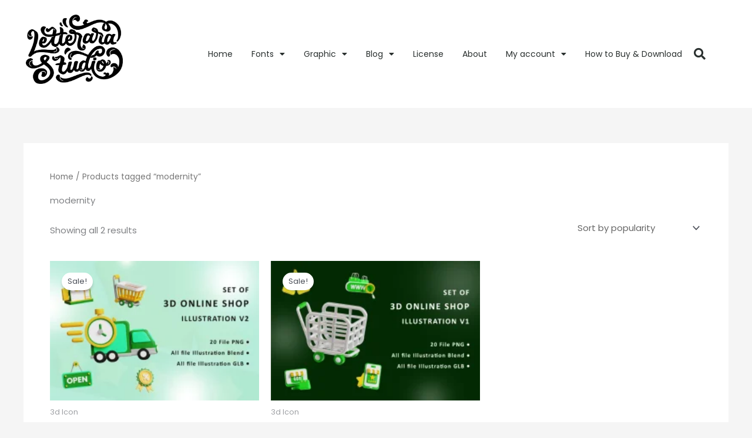

--- FILE ---
content_type: text/css
request_url: https://letterara.com/wp-content/uploads/elementor/css/post-32764.css?ver=1769503619
body_size: 1061
content:
.elementor-32764 .elementor-element.elementor-element-27e32e6 > .elementor-container > .elementor-column > .elementor-widget-wrap{align-content:center;align-items:center;}.elementor-32764 .elementor-element.elementor-element-27e32e6:not(.elementor-motion-effects-element-type-background), .elementor-32764 .elementor-element.elementor-element-27e32e6 > .elementor-motion-effects-container > .elementor-motion-effects-layer{background-color:#ffffff;}.elementor-32764 .elementor-element.elementor-element-27e32e6 > .elementor-container{min-height:80px;}.elementor-32764 .elementor-element.elementor-element-27e32e6{transition:background 0.3s, border 0.3s, border-radius 0.3s, box-shadow 0.3s;}.elementor-32764 .elementor-element.elementor-element-27e32e6 > .elementor-background-overlay{transition:background 0.3s, border-radius 0.3s, opacity 0.3s;}.elementor-32764 .elementor-element.elementor-element-551e8c1e{width:var( --container-widget-width, 84.313% );max-width:84.313%;--container-widget-width:84.313%;--container-widget-flex-grow:0;}.elementor-32764 .elementor-element.elementor-element-551e8c1e > .elementor-widget-container{padding:25px 0px 41px 0px;}.elementor-32764 .elementor-element.elementor-element-551e8c1e img{width:165px;}.elementor-32764 .elementor-element.elementor-element-49585e9a{width:var( --container-widget-width, 104.937% );max-width:104.937%;--container-widget-width:104.937%;--container-widget-flex-grow:0;--e-nav-menu-horizontal-menu-item-margin:calc( 12px / 2 );--nav-menu-icon-size:25px;}.elementor-32764 .elementor-element.elementor-element-49585e9a > .elementor-widget-container{padding:15px 0px 15px 0px;}.elementor-32764 .elementor-element.elementor-element-49585e9a .elementor-menu-toggle{margin-left:auto;background-color:rgba(0,0,0,0);border-width:0px;border-radius:0px;}.elementor-32764 .elementor-element.elementor-element-49585e9a .elementor-nav-menu .elementor-item{font-size:14px;font-weight:500;}.elementor-32764 .elementor-element.elementor-element-49585e9a .elementor-nav-menu--main .elementor-item{color:#2a302f;fill:#2a302f;padding-left:10px;padding-right:10px;padding-top:10px;padding-bottom:10px;}.elementor-32764 .elementor-element.elementor-element-49585e9a .elementor-nav-menu--main .elementor-item:hover,
					.elementor-32764 .elementor-element.elementor-element-49585e9a .elementor-nav-menu--main .elementor-item.elementor-item-active,
					.elementor-32764 .elementor-element.elementor-element-49585e9a .elementor-nav-menu--main .elementor-item.highlighted,
					.elementor-32764 .elementor-element.elementor-element-49585e9a .elementor-nav-menu--main .elementor-item:focus{color:#00ce1b;fill:#00ce1b;}.elementor-32764 .elementor-element.elementor-element-49585e9a .elementor-nav-menu--main:not(.e--pointer-framed) .elementor-item:before,
					.elementor-32764 .elementor-element.elementor-element-49585e9a .elementor-nav-menu--main:not(.e--pointer-framed) .elementor-item:after{background-color:#00ce1b;}.elementor-32764 .elementor-element.elementor-element-49585e9a .e--pointer-framed .elementor-item:before,
					.elementor-32764 .elementor-element.elementor-element-49585e9a .e--pointer-framed .elementor-item:after{border-color:#00ce1b;}.elementor-32764 .elementor-element.elementor-element-49585e9a .e--pointer-framed .elementor-item:before{border-width:5px;}.elementor-32764 .elementor-element.elementor-element-49585e9a .e--pointer-framed.e--animation-draw .elementor-item:before{border-width:0 0 5px 5px;}.elementor-32764 .elementor-element.elementor-element-49585e9a .e--pointer-framed.e--animation-draw .elementor-item:after{border-width:5px 5px 0 0;}.elementor-32764 .elementor-element.elementor-element-49585e9a .e--pointer-framed.e--animation-corners .elementor-item:before{border-width:5px 0 0 5px;}.elementor-32764 .elementor-element.elementor-element-49585e9a .e--pointer-framed.e--animation-corners .elementor-item:after{border-width:0 5px 5px 0;}.elementor-32764 .elementor-element.elementor-element-49585e9a .e--pointer-underline .elementor-item:after,
					 .elementor-32764 .elementor-element.elementor-element-49585e9a .e--pointer-overline .elementor-item:before,
					 .elementor-32764 .elementor-element.elementor-element-49585e9a .e--pointer-double-line .elementor-item:before,
					 .elementor-32764 .elementor-element.elementor-element-49585e9a .e--pointer-double-line .elementor-item:after{height:5px;}.elementor-32764 .elementor-element.elementor-element-49585e9a .elementor-nav-menu--main:not(.elementor-nav-menu--layout-horizontal) .elementor-nav-menu > li:not(:last-child){margin-bottom:12px;}.elementor-32764 .elementor-element.elementor-element-49585e9a .elementor-nav-menu--dropdown a, .elementor-32764 .elementor-element.elementor-element-49585e9a .elementor-menu-toggle{color:#000000;fill:#000000;}.elementor-32764 .elementor-element.elementor-element-49585e9a .elementor-nav-menu--dropdown{background-color:#f2f2f2;}.elementor-32764 .elementor-element.elementor-element-49585e9a .elementor-nav-menu--dropdown a:hover,
					.elementor-32764 .elementor-element.elementor-element-49585e9a .elementor-nav-menu--dropdown a:focus,
					.elementor-32764 .elementor-element.elementor-element-49585e9a .elementor-nav-menu--dropdown a.elementor-item-active,
					.elementor-32764 .elementor-element.elementor-element-49585e9a .elementor-nav-menu--dropdown a.highlighted,
					.elementor-32764 .elementor-element.elementor-element-49585e9a .elementor-menu-toggle:hover,
					.elementor-32764 .elementor-element.elementor-element-49585e9a .elementor-menu-toggle:focus{color:#00ce1b;}.elementor-32764 .elementor-element.elementor-element-49585e9a .elementor-nav-menu--dropdown a:hover,
					.elementor-32764 .elementor-element.elementor-element-49585e9a .elementor-nav-menu--dropdown a:focus,
					.elementor-32764 .elementor-element.elementor-element-49585e9a .elementor-nav-menu--dropdown a.elementor-item-active,
					.elementor-32764 .elementor-element.elementor-element-49585e9a .elementor-nav-menu--dropdown a.highlighted{background-color:#ededed;}.elementor-32764 .elementor-element.elementor-element-49585e9a .elementor-nav-menu--dropdown .elementor-item, .elementor-32764 .elementor-element.elementor-element-49585e9a .elementor-nav-menu--dropdown  .elementor-sub-item{font-size:15px;}.elementor-32764 .elementor-element.elementor-element-49585e9a div.elementor-menu-toggle{color:#000000;}.elementor-32764 .elementor-element.elementor-element-49585e9a div.elementor-menu-toggle svg{fill:#000000;}.elementor-32764 .elementor-element.elementor-element-49585e9a div.elementor-menu-toggle:hover, .elementor-32764 .elementor-element.elementor-element-49585e9a div.elementor-menu-toggle:focus{color:#00ce1b;}.elementor-32764 .elementor-element.elementor-element-49585e9a div.elementor-menu-toggle:hover svg, .elementor-32764 .elementor-element.elementor-element-49585e9a div.elementor-menu-toggle:focus svg{fill:#00ce1b;}.elementor-32764 .elementor-element.elementor-element-121d7a1f{width:var( --container-widget-width, 155.493% );max-width:155.493%;--container-widget-width:155.493%;--container-widget-flex-grow:0;}.elementor-32764 .elementor-element.elementor-element-121d7a1f .elementor-search-form{text-align:end;}.elementor-32764 .elementor-element.elementor-element-121d7a1f .elementor-search-form__toggle{--e-search-form-toggle-size:40px;--e-search-form-toggle-color:#2a302f;--e-search-form-toggle-background-color:rgba(0,0,0,0);--e-search-form-toggle-icon-size:calc(50em / 100);}.elementor-32764 .elementor-element.elementor-element-121d7a1f.elementor-search-form--skin-full_screen .elementor-search-form__container{background-color:rgba(0,0,0,0.87);}.elementor-32764 .elementor-element.elementor-element-121d7a1f input[type="search"].elementor-search-form__input{font-size:35px;}.elementor-32764 .elementor-element.elementor-element-121d7a1f:not(.elementor-search-form--skin-full_screen) .elementor-search-form__container{border-radius:3px;}.elementor-32764 .elementor-element.elementor-element-121d7a1f.elementor-search-form--skin-full_screen input[type="search"].elementor-search-form__input{border-radius:3px;}.elementor-theme-builder-content-area{height:400px;}.elementor-location-header:before, .elementor-location-footer:before{content:"";display:table;clear:both;}@media(min-width:768px){.elementor-32764 .elementor-element.elementor-element-2915effb{width:72.588%;}.elementor-32764 .elementor-element.elementor-element-686794e9{width:2.412%;}}@media(max-width:1024px){.elementor-32764 .elementor-element.elementor-element-27e32e6{padding:30px 20px 30px 20px;}.elementor-32764 .elementor-element.elementor-element-551e8c1e img{width:86%;}.elementor-32764 .elementor-element.elementor-element-49585e9a{width:var( --container-widget-width, 492.614px );max-width:492.614px;--container-widget-width:492.614px;--container-widget-flex-grow:0;}.elementor-32764 .elementor-element.elementor-element-49585e9a .elementor-nav-menu--main > .elementor-nav-menu > li > .elementor-nav-menu--dropdown, .elementor-32764 .elementor-element.elementor-element-49585e9a .elementor-nav-menu__container.elementor-nav-menu--dropdown{margin-top:45px !important;}.elementor-32764 .elementor-element.elementor-element-121d7a1f{width:var( --container-widget-width, 36.864px );max-width:36.864px;--container-widget-width:36.864px;--container-widget-flex-grow:0;}}@media(max-width:767px){.elementor-32764 .elementor-element.elementor-element-27e32e6{padding:20px 20px 20px 20px;}.elementor-32764 .elementor-element.elementor-element-46e21e6d{width:50%;}.elementor-32764 .elementor-element.elementor-element-551e8c1e img{width:119px;}.elementor-32764 .elementor-element.elementor-element-2915effb{width:35%;}.elementor-32764 .elementor-element.elementor-element-49585e9a .elementor-nav-menu--main > .elementor-nav-menu > li > .elementor-nav-menu--dropdown, .elementor-32764 .elementor-element.elementor-element-49585e9a .elementor-nav-menu__container.elementor-nav-menu--dropdown{margin-top:35px !important;}.elementor-32764 .elementor-element.elementor-element-686794e9{width:15%;}}